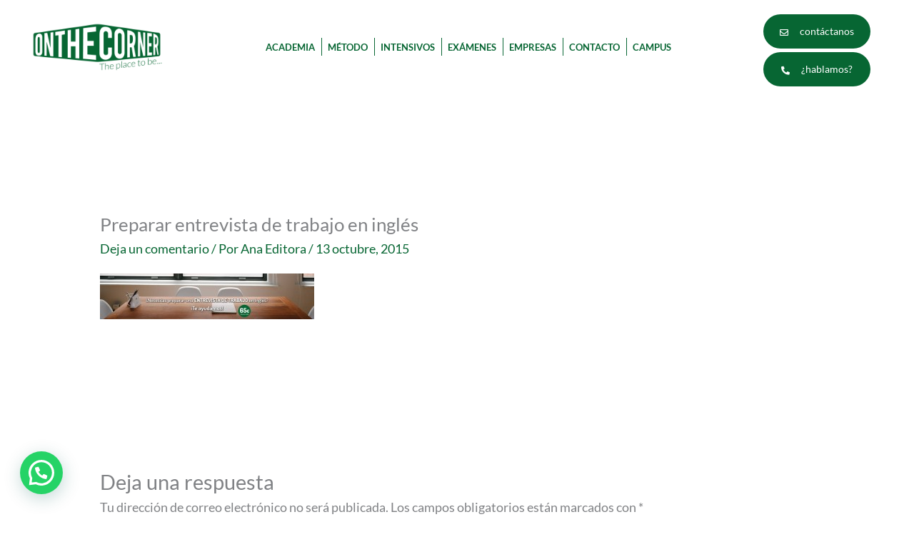

--- FILE ---
content_type: text/css
request_url: https://www.englishonthecorner.com/wp-content/uploads/elementor/css/post-5778.css?ver=1768910605
body_size: 1014
content:
.elementor-5778 .elementor-element.elementor-element-a392d59 > .elementor-container{min-height:400px;}.elementor-5778 .elementor-element.elementor-element-696dc086{margin-top:0px;margin-bottom:0px;}.elementor-bc-flex-widget .elementor-5778 .elementor-element.elementor-element-13921362.elementor-column .elementor-widget-wrap{align-items:center;}.elementor-5778 .elementor-element.elementor-element-13921362.elementor-column.elementor-element[data-element_type="column"] > .elementor-widget-wrap.elementor-element-populated{align-content:center;align-items:center;}.elementor-5778 .elementor-element.elementor-element-13921362 > .elementor-widget-wrap > .elementor-widget:not(.elementor-widget__width-auto):not(.elementor-widget__width-initial):not(:last-child):not(.elementor-absolute){margin-block-end:0px;}.elementor-5778 .elementor-element.elementor-element-13921362 > .elementor-element-populated{padding:0px 0px 0px 0px;}.elementor-5778 .elementor-element.elementor-element-30c0ed4 > .elementor-widget-container{margin:0% 0% 0% 0%;padding:0px 0px 0px 0px;}.elementor-5778 .elementor-element.elementor-element-30c0ed4{text-align:center;}.elementor-5778 .elementor-element.elementor-element-30c0ed4 img{width:100%;}.elementor-bc-flex-widget .elementor-5778 .elementor-element.elementor-element-73a7b971.elementor-column .elementor-widget-wrap{align-items:center;}.elementor-5778 .elementor-element.elementor-element-73a7b971.elementor-column.elementor-element[data-element_type="column"] > .elementor-widget-wrap.elementor-element-populated{align-content:center;align-items:center;}.elementor-5778 .elementor-element.elementor-element-73a7b971 > .elementor-element-populated{padding:0% 0% 0% 0%;}.elementor-5778 .elementor-element.elementor-element-820baf8 > .elementor-widget-container{margin:0% 0% 0% 0%;}.elementor-5778 .elementor-element.elementor-element-820baf8 .elementor-nav-menu .elementor-item{font-family:"Lato", Sans-serif;}.elementor-5778 .elementor-element.elementor-element-820baf8 .elementor-nav-menu--main .elementor-item{color:var( --e-global-color-astglobalcolor5 );fill:var( --e-global-color-astglobalcolor5 );}.elementor-5778 .elementor-element.elementor-element-820baf8 .elementor-nav-menu--dropdown a, .elementor-5778 .elementor-element.elementor-element-820baf8 .elementor-menu-toggle{color:var( --e-global-color-primary );fill:var( --e-global-color-primary );}.elementor-5778 .elementor-element.elementor-element-820baf8 .elementor-nav-menu--dropdown a:hover,
					.elementor-5778 .elementor-element.elementor-element-820baf8 .elementor-nav-menu--dropdown a:focus,
					.elementor-5778 .elementor-element.elementor-element-820baf8 .elementor-nav-menu--dropdown a.elementor-item-active,
					.elementor-5778 .elementor-element.elementor-element-820baf8 .elementor-nav-menu--dropdown a.highlighted,
					.elementor-5778 .elementor-element.elementor-element-820baf8 .elementor-menu-toggle:hover,
					.elementor-5778 .elementor-element.elementor-element-820baf8 .elementor-menu-toggle:focus{color:var( --e-global-color-astglobalcolor5 );}.elementor-5778 .elementor-element.elementor-element-820baf8 .elementor-nav-menu--dropdown a:hover,
					.elementor-5778 .elementor-element.elementor-element-820baf8 .elementor-nav-menu--dropdown a:focus,
					.elementor-5778 .elementor-element.elementor-element-820baf8 .elementor-nav-menu--dropdown a.elementor-item-active,
					.elementor-5778 .elementor-element.elementor-element-820baf8 .elementor-nav-menu--dropdown a.highlighted{background-color:var( --e-global-color-16a8bcd );}.elementor-bc-flex-widget .elementor-5778 .elementor-element.elementor-element-69da3b6c.elementor-column .elementor-widget-wrap{align-items:center;}.elementor-5778 .elementor-element.elementor-element-69da3b6c.elementor-column.elementor-element[data-element_type="column"] > .elementor-widget-wrap.elementor-element-populated{align-content:center;align-items:center;}.elementor-5778 .elementor-element.elementor-element-69da3b6c > .elementor-element-populated{padding:0% 0% 0% 0%;}.elementor-5778 .elementor-element.elementor-element-65bd8d6 .elementor-nav-menu--main .elementor-item{color:var( --e-global-color-astglobalcolor5 );fill:var( --e-global-color-astglobalcolor5 );}.elementor-5778 .elementor-element.elementor-element-65bd8d6{--e-nav-menu-horizontal-menu-item-margin:calc( 0px / 2 );}.elementor-5778 .elementor-element.elementor-element-65bd8d6 .elementor-nav-menu--main:not(.elementor-nav-menu--layout-horizontal) .elementor-nav-menu > li:not(:last-child){margin-bottom:0px;}.elementor-5778 .elementor-element.elementor-element-373e6f4b .elementor-icon-list-items:not(.elementor-inline-items) .elementor-icon-list-item:not(:last-child){padding-block-end:calc(30px/2);}.elementor-5778 .elementor-element.elementor-element-373e6f4b .elementor-icon-list-items:not(.elementor-inline-items) .elementor-icon-list-item:not(:first-child){margin-block-start:calc(30px/2);}.elementor-5778 .elementor-element.elementor-element-373e6f4b .elementor-icon-list-items.elementor-inline-items .elementor-icon-list-item{margin-inline:calc(30px/2);}.elementor-5778 .elementor-element.elementor-element-373e6f4b .elementor-icon-list-items.elementor-inline-items{margin-inline:calc(-30px/2);}.elementor-5778 .elementor-element.elementor-element-373e6f4b .elementor-icon-list-items.elementor-inline-items .elementor-icon-list-item:after{inset-inline-end:calc(-30px/2);}.elementor-5778 .elementor-element.elementor-element-373e6f4b .elementor-icon-list-icon i{color:var( --e-global-color-astglobalcolor5 );transition:color 0.3s;}.elementor-5778 .elementor-element.elementor-element-373e6f4b .elementor-icon-list-icon svg{fill:var( --e-global-color-astglobalcolor5 );transition:fill 0.3s;}.elementor-5778 .elementor-element.elementor-element-373e6f4b .elementor-icon-list-item:hover .elementor-icon-list-icon i{color:var( --e-global-color-16a8bcd );}.elementor-5778 .elementor-element.elementor-element-373e6f4b .elementor-icon-list-item:hover .elementor-icon-list-icon svg{fill:var( --e-global-color-16a8bcd );}.elementor-5778 .elementor-element.elementor-element-373e6f4b{--e-icon-list-icon-size:20px;--e-icon-list-icon-align:center;--e-icon-list-icon-margin:0 calc(var(--e-icon-list-icon-size, 1em) * 0.125);--icon-vertical-offset:0px;}.elementor-5778 .elementor-element.elementor-element-373e6f4b .elementor-icon-list-icon{padding-inline-end:0px;}.elementor-5778 .elementor-element.elementor-element-373e6f4b .elementor-icon-list-text{transition:color 0.3s;}.elementor-5778:not(.elementor-motion-effects-element-type-background), .elementor-5778 > .elementor-motion-effects-container > .elementor-motion-effects-layer{background-color:var( --e-global-color-primary );}.elementor-theme-builder-content-area{height:400px;}.elementor-location-header:before, .elementor-location-footer:before{content:"";display:table;clear:both;}@media(min-width:768px){.elementor-5778 .elementor-element.elementor-element-13921362{width:27.045%;}.elementor-5778 .elementor-element.elementor-element-73a7b971{width:40%;}.elementor-5778 .elementor-element.elementor-element-69da3b6c{width:32.791%;}}@media(max-width:1024px) and (min-width:768px){.elementor-5778 .elementor-element.elementor-element-13921362{width:25%;}.elementor-5778 .elementor-element.elementor-element-73a7b971{width:45%;}.elementor-5778 .elementor-element.elementor-element-69da3b6c{width:30%;}}@media(max-width:1024px){.elementor-5778 .elementor-element.elementor-element-13921362 > .elementor-widget-wrap > .elementor-widget:not(.elementor-widget__width-auto):not(.elementor-widget__width-initial):not(:last-child):not(.elementor-absolute){margin-block-end:5px;}.elementor-5778 .elementor-element.elementor-element-73a7b971 > .elementor-element-populated{padding:0px 0px 0px 030px;}.elementor-5778 .elementor-element.elementor-element-69da3b6c > .elementor-element-populated{padding:0px 0px 0px 0px;}}@media(max-width:767px){.elementor-5778 .elementor-element.elementor-element-13921362 > .elementor-widget-wrap > .elementor-widget:not(.elementor-widget__width-auto):not(.elementor-widget__width-initial):not(:last-child):not(.elementor-absolute){margin-block-end:10px;}.elementor-5778 .elementor-element.elementor-element-73a7b971 > .elementor-element-populated{padding:30px 0px 0px 0px;}}